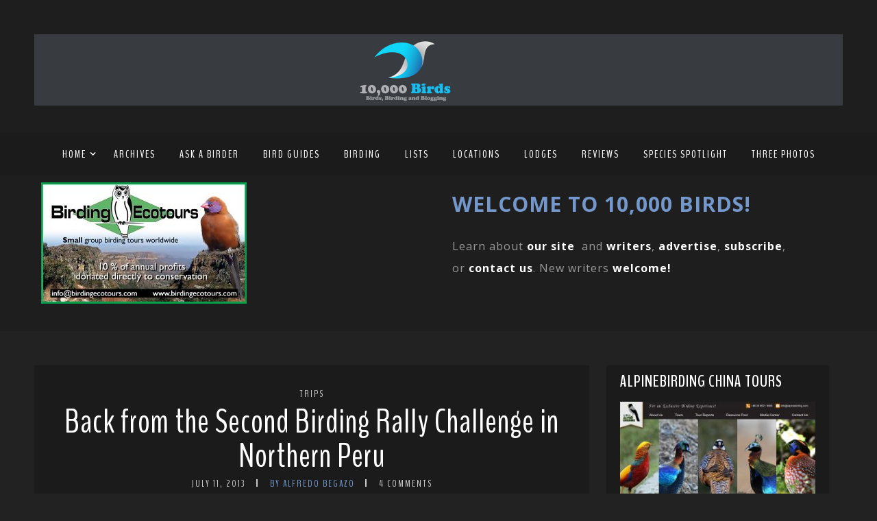

--- FILE ---
content_type: application/javascript; charset=utf-8
request_url: https://www.10000birds.com/wp-content/themes/landscape-photo-pmc/js/custom.js?ver=1
body_size: 4113
content:
"use strict";
	
jQuery(document).ready(function($){
	jQuery('.menu li a').click(function() {
		var href = jQuery(this).attr('href');
		jQuery("html, body").animate({ scrollTop: jQuery(href).offset().top - 90 }, 1000);
		return false;
	});
	/*resp videos*/
	jQuery("body, .blogpostcategory").fitVids();
	
	/*category slider*/
	jQuery( ".category-slider" ).each(function() {	
		var id = jQuery(this).attr('value');
		jQuery('.'+id).bxSlider({
		  easing : 'easeInOutQuint',
		  captions: true,
		  speed: 800,
		  pagerCustom: '.bx-pager'
		});
	});
	
	/*blog hover image*/
	jQuery( ".blogpostcategory" ).each(function() {		
		var img = jQuery(this).find('img');
		var height = img.height();
		var width = img.width();
		var over = jQuery(this).find('a.overdefultlink');
		over.css({'width':width+'px', 'height':height+'px'});
		var margin_left = parseInt(width)/2 - 18
		var margin_top = parseInt(height)/2 - 18
		over.css('backgroundPosition', margin_left+'px '+margin_top+'px');
	});	
	
	/*resp menu*/
	jQuery('.resp_menu_button').click(function() {
	if(jQuery('.event-type-selector-dropdown').attr('style') == 'display: block;')
	jQuery('.event-type-selector-dropdown').slideUp({ duration: 500, easing: "easeInOutCubic" });
	else
	jQuery('.event-type-selector-dropdown').slideDown({ duration: 500, easing: "easeInOutCubic" });
	});	
	jQuery('.event-type-selector-dropdown').click(function() {
	jQuery('.event-type-selector-dropdown').slideUp({ duration: 500, easing: "easeInOutCubic" });
	});
	
	/*add submenu class*/
	jQuery('.menu > li').each(function() {
	if(jQuery(this).find('ul').size() > 0 ){
	jQuery(this).addClass('has-sub-menu');
	}
	});	
	
	/*animate menu*/
	jQuery('ul.menu > li').hover(function(){
	jQuery(this).find('ul').stop(true,true).fadeIn(300);
	},
	function () {
	jQuery(this).find('ul').stop(true,true).fadeOut(300);
	});	
	
	/*scroll menu*/
	var menu = jQuery('.mainmenu');
	jQuery( window ).scroll(function() {
	if(!menu.isOnScreen() && jQuery(this).scrollTop() > 350){ 
	jQuery(".totop").fadeIn(200);
	jQuery(".fixedmenu").slideDown(200);}
	else{
	jQuery(".fixedmenu").slideUp(200);
	jQuery(".totop").fadeOut(200);}
	});	
	
	/*top src*/
	jQuery('.top-search-form i').click(function() {
		jQuery('.top-search-form input').slideToggle( "fast", function() {});
	});
	
	/*tabs*/
	$(function() {
	$( "#pmc-tabs" ).tabs( { selected: 1 });
	});	
	jQuery('#pmc-tabs li a').click(function() {
	jQuery('.content.blog .pmc-tabs').fadeOut(0).fadeIn(0);
	});

	jQuery('.tab1').click(function() {
	jQuery('.infinity-more').show();
	});

	jQuery('.tab2').click(function() {
	jQuery('.infinity-more').hide();
	});
	
	/*infinity scroll*/
	$('#tabs-1').infinitescroll({
	navSelector  : '.wp-pagenavi',    // selector for the paged navigation 
	nextSelector : '.wp-pagenavi a:first',  // selector for the NEXT link (to page 2)
	itemSelector : '#tabs-1',     // selector for all items you'll retrieve
	delay: 300,
	loading: {
		finishedMsg: '',
		msgText: '',
		speed: 0,
	  },
	}
	);

	$(window).unbind('.infscr');

	$('.infinity-more').click(function(){	
	  $(document).trigger('retrieve.infscr');
	  $("body, .blogpostcategory").fitVids();
	  return false;
	});
	$(document).ajaxError(function(e,xhr,opt){
	  if (xhr.status == 404) $('.infinity-more').remove();
	});	
	
	var addthis_config = addthis_config||{};
	addthis_config.data_track_addressbar = false;	
	
});


jQuery.fn.isOnScreen = function(){
     
    var win = jQuery(window);
     
    var viewport = {
        top : win.scrollTop(),
        left : win.scrollLeft()
    };
    viewport.right = viewport.left + win.width();
    viewport.bottom = viewport.top + win.height();
    
	if(this.offset()){
    var bounds = this.offset();
    bounds.right = bounds.left + this.outerWidth();
    bounds.bottom = bounds.top + this.outerHeight();
     
    return (!(viewport.right < bounds.left || viewport.left > bounds.right || viewport.bottom < bounds.top || viewport.top > bounds.bottom));
     }
};


